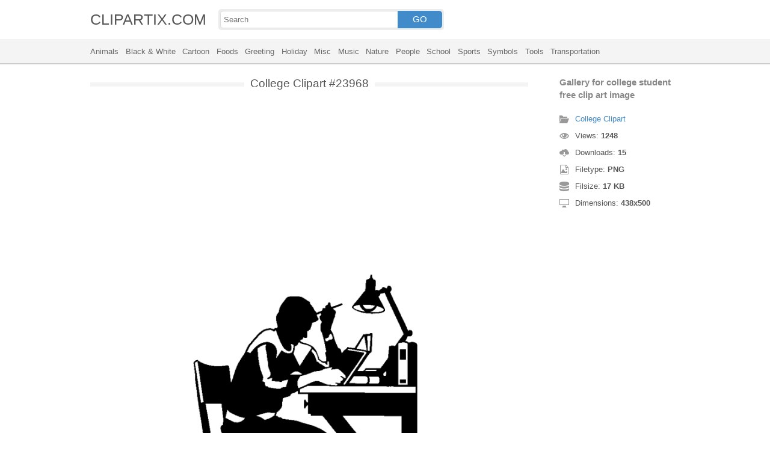

--- FILE ---
content_type: text/html; charset=UTF-8
request_url: https://clipartix.com/college-clipart-image-23968/
body_size: 4212
content:
<!DOCTYPE html>
<html lang="en-US">
<head>
<meta charset="UTF-8" />
<meta name="viewport" content="width=device-width, initial-scale=1">
<link rel="stylesheet" type="text/css" href="https://clipartix.com/wp-content/themes/cliptix/style2.css?v=12" />
<link rel="shortcut icon" href="https://clipartix.com/wp-content/uploads/2016/03/favicon.ico" />
<title>Gallery for college student free clip art image &#8211; Clipartix</title>
<meta name='robots' content='max-image-preview:large, max-snippet:-1, max-video-preview:-1' />
	<style>img:is([sizes="auto" i], [sizes^="auto," i]) { contain-intrinsic-size: 3000px 1500px }</style>
	<link rel="canonical" href="https://clipartix.com/gallery-for-college-student-free-clip-art-image-image-23968/">
</head>
<body>
<header>
	<div class="head">
		<div class="wrap fix">
			<div class="lg left"><a href="https://clipartix.com">CLIPARTIX.COM</a></div>
			<div class="sf left">
				<form method="get" action="https://clipartix.com" class="fo fix">
					<input class="si" type="text" name="s" value="" placeholder="Search" />
					<button class="sb" type="submit">GO</button>
				</form>
			</div>
		</div>
	</div>
	<nav class="nm">
		<div class="wrap">
				<a href="https://clipartix.com/category/animals">Animals</a>
	<a href="https://clipartix.com/category/black-white">Black &amp; White</a>
	<a href="https://clipartix.com/category/cartoon">Cartoon</a>
	<a href="https://clipartix.com/category/foods">Foods</a>
	<a href="https://clipartix.com/category/greeting">Greeting</a>
	<a href="https://clipartix.com/category/holiday">Holiday</a>
	<a href="https://clipartix.com/category/misc">Misc</a>
	<a href="https://clipartix.com/category/music">Music</a>
	<a href="https://clipartix.com/category/nature">Nature</a>
	<a href="https://clipartix.com/category/people">People</a>
	<a href="https://clipartix.com/category/school">School</a>
	<a href="https://clipartix.com/category/sports">Sports</a>
	<a href="https://clipartix.com/category/symbols">Symbols</a>
	<a href="https://clipartix.com/category/tools">Tools</a>
	<a href="https://clipartix.com/category/transportation">Transportation</a>
		</div>
	</nav>
</header><div class="content attachment">
	<div class="wrap">
				<div class="main fix">
			<div class="entry left">
				<h1><span>College Clipart #23968</span></h1>
				<div class='banner'><script async src="//pagead2.googlesyndication.com/pagead/js/adsbygoogle.js"></script>
<!-- clipart -->
<ins class="adsbygoogle"
     style="display:block"
     data-ad-client="ca-pub-6252342313401110"
     data-ad-slot="8358334581"
     data-ad-format="rectangle,horizontal"></ins>
<script>
(adsbygoogle = window.adsbygoogle || []).push({});
</script></div>				<div class="img">
					<img width="438" height="500" src="https://clipartix.com/wp-content/uploads/2016/06/Gallery-for-college-student-free-clip-art-image.png" class="attachment-full size-full" alt="Gallery for college student free clip art image" decoding="async" fetchpriority="high" srcset="https://clipartix.com/wp-content/uploads/2016/06/Gallery-for-college-student-free-clip-art-image.png 438w, https://clipartix.com/wp-content/uploads/2016/06/Gallery-for-college-student-free-clip-art-image-149x170.png 149w" sizes="(max-width: 438px) 100vw, 438px" />				</div>
				<div class='banner'><script async src="//pagead2.googlesyndication.com/pagead/js/adsbygoogle.js"></script>
<!-- clipart -->
<ins class="adsbygoogle"
     style="display:block"
     data-ad-client="ca-pub-6252342313401110"
     data-ad-slot="8358334581"
     data-ad-format="rectangle,horizontal"></ins>
<script>
(adsbygoogle = window.adsbygoogle || []).push({});
</script></div>			</div>
			<div class="info right">
				<h3>Gallery for college student free clip art image</h3>
				<span><i class="icon-cat"></i><a href="https://clipartix.com/college-clipart">College Clipart</a> </span>
				<span><i class="icon-eye"></i>Views: <strong id="vi">1247</strong> </span>
				<span><i class="icon-dl"></i>Downloads: <strong>15</strong> </span>
				<span><i class="icon-ext"></i>Filetype: <strong>PNG</strong> </span>
				<span><i class="icon-size"></i>Filsize: <strong>17 KB</strong> </span>
				<span><i class="icon-res"></i>Dimensions: <strong>438x500</strong> </span>
				<!--<span>: </span>-->
			</div>
		</div>
		<div class="clip sr fix">
			<div class="dl"><a href="#" onclick="document.getElementById('dlf').submit();return false;"><i class="icon-ext"></i>Download clip art</a></div>
			<div><a target="_blank" rel="nofollow" href="http://pinterest.com/pin/create/button/?url=https://clipartix.com/gallery-for-college-student-free-clip-art-image-image-23968/&amp;media=http://clipartix.com/wp-content/uploads/2016/06/Gallery-for-college-student-free-clip-art-image.png&amp;description=Gallery%20for%20college%20student%20free%20clip%20art%20image" class="pinit" title="Share on Pinterest!" onClick="window.open(this.href,'_blank','width=700,height=300');return false;"></a></div>
			<div class="fb-like" data-href="https://clipartix.com" data-layout="button" data-action="like" data-show-faces="false" data-share="false"></div>
			<div class="fb-share-button" data-href="https://clipartix.com/gallery-for-college-student-free-clip-art-image-image-23968/"  data-type="button"></div>
			<div><a href="https://twitter.com/share" class="twitter-share-button" data-dnt="true" data-count="none" data-via="@clipartix">tweet</a></div>
			<div class="g-plusone" data-size="tall" data-annotation="none" data-href="https://clipartix.com/gallery-for-college-student-free-clip-art-image-image-23968/"></div>
		</div>
		<div class="comment">
			<h2>Give your comments</h2>
			<div class="fb-comments" data-href="https://clipartix.com/gallery-for-college-student-free-clip-art-image-image-23968/" data-numposts="5" data-colorscheme="light" data-width="100%"></div>
			<span class="clear pid" data-id="23968"></span>
		</div>
		<div class="box fix">
			<h2><span>Related Clip Art</span></h2>
			<div class="clear"></div>
			<div class="bi">
	<a href="https://clipartix.com/college-cliparts-2-image-23994/" title="College cliparts 2" >
		<img width="1023" height="731" src="https://clipartix.com/wp-content/uploads/2016/06/College-cliparts-2.jpg" class="attachment-full size-full" alt="College cliparts 2" decoding="async" srcset="https://clipartix.com/wp-content/uploads/2016/06/College-cliparts-2.jpg 1023w, https://clipartix.com/wp-content/uploads/2016/06/College-cliparts-2-170x121.jpg 170w" sizes="(max-width: 1023px) 100vw, 1023px" />	</a>
</div>
<div class="bi">
	<a href="https://clipartix.com/image-of-college-student-clipart-0-clipart-of-college-image-24005/" title="Image of college student clipart 0 clipart of college" >
		<img width="2093" height="1993" src="https://clipartix.com/wp-content/uploads/2016/06/Image-of-college-student-clipart-0-clipart-of-college.jpeg" class="attachment-full size-full" alt="Image of college student clipart 0 clipart of college" decoding="async" srcset="https://clipartix.com/wp-content/uploads/2016/06/Image-of-college-student-clipart-0-clipart-of-college.jpeg 2093w, https://clipartix.com/wp-content/uploads/2016/06/Image-of-college-student-clipart-0-clipart-of-college-170x162.jpeg 170w" sizes="(max-width: 2093px) 100vw, 2093px" />	</a>
</div>
<div class="bi">
	<a href="https://clipartix.com/college-student-clipart-black-and-white-free-image-image-23970/" title="College student clipart black and white free image" >
		<img width="340" height="267" src="https://clipartix.com/wp-content/uploads/2016/06/College-student-clipart-black-and-white-free-image.jpg" class="attachment-full size-full" alt="College student clipart black and white free image" decoding="async" loading="lazy" srcset="https://clipartix.com/wp-content/uploads/2016/06/College-student-clipart-black-and-white-free-image.jpg 340w, https://clipartix.com/wp-content/uploads/2016/06/College-student-clipart-black-and-white-free-image-170x134.jpg 170w" sizes="auto, (max-width: 340px) 100vw, 340px" />	</a>
</div>
<div class="bi">
	<a href="https://clipartix.com/community-college-clip-art-related-keywords-image-23977/" title="Community college clip art related keywords" >
		<img width="1200" height="891" src="https://clipartix.com/wp-content/uploads/2016/06/Community-college-clip-art-related-keywords.gif" class="attachment-full size-full" alt="Community college clip art related keywords" decoding="async" loading="lazy" />	</a>
</div>
<div class="bi">
	<a href="https://clipartix.com/college-graduation-clipart-image-image-23926/" title="College graduation clipart image" >
		<img width="1650" height="1275" src="https://clipartix.com/wp-content/uploads/2016/06/College-graduation-clipart-image.jpg" class="attachment-full size-full" alt="College graduation clipart image" decoding="async" loading="lazy" srcset="https://clipartix.com/wp-content/uploads/2016/06/College-graduation-clipart-image.jpg 1650w, https://clipartix.com/wp-content/uploads/2016/06/College-graduation-clipart-image-170x131.jpg 170w" sizes="auto, (max-width: 1650px) 100vw, 1650px" />	</a>
</div>
<div class="bi">
	<a href="https://clipartix.com/college-clip-art-a-image-image-23944/" title="College clip art a image" >
		<img width="571" height="800" src="https://clipartix.com/wp-content/uploads/2016/06/College-clip-art-a-image.jpg" class="attachment-full size-full" alt="College clip art a image" decoding="async" loading="lazy" srcset="https://clipartix.com/wp-content/uploads/2016/06/College-clip-art-a-image.jpg 571w, https://clipartix.com/wp-content/uploads/2016/06/College-clip-art-a-image-121x170.jpg 121w" sizes="auto, (max-width: 571px) 100vw, 571px" />	</a>
</div>
<div class="bi">
	<a href="https://clipartix.com/college-free-graduation-clipart-public-domain-graduation-clip-art-2-image-23940/" title="College free graduation clipart public domain graduation clip art 2" >
		<img width="350" height="218" src="https://clipartix.com/wp-content/uploads/2016/06/College-free-graduation-clipart-public-domain-graduation-clip-art-2.jpg" class="attachment-full size-full" alt="College free graduation clipart public domain graduation clip art 2" decoding="async" loading="lazy" srcset="https://clipartix.com/wp-content/uploads/2016/06/College-free-graduation-clipart-public-domain-graduation-clip-art-2.jpg 350w, https://clipartix.com/wp-content/uploads/2016/06/College-free-graduation-clipart-public-domain-graduation-clip-art-2-170x106.jpg 170w" sizes="auto, (max-width: 350px) 100vw, 350px" />	</a>
</div>
<div class="bi">
	<a href="https://clipartix.com/college-clip-art-images-illustrations-photos-image-23923/" title="College clip art images illustrations photos" >
		<img width="730" height="673" src="https://clipartix.com/wp-content/uploads/2016/06/College-clip-art-images-illustrations-photos.jpg" class="attachment-full size-full" alt="College clip art images illustrations photos" decoding="async" loading="lazy" srcset="https://clipartix.com/wp-content/uploads/2016/06/College-clip-art-images-illustrations-photos.jpg 730w, https://clipartix.com/wp-content/uploads/2016/06/College-clip-art-images-illustrations-photos-170x157.jpg 170w" sizes="auto, (max-width: 730px) 100vw, 730px" />	</a>
</div>
<div class="bi">
	<a href="https://clipartix.com/educational-school-university-college-building-clip-art-free-image-23986/" title="Educational school university college building clip art free" >
		<img width="486" height="593" src="https://clipartix.com/wp-content/uploads/2016/06/Educational-school-university-college-building-clip-art-free.png" class="attachment-full size-full" alt="Educational school university college building clip art free" decoding="async" loading="lazy" srcset="https://clipartix.com/wp-content/uploads/2016/06/Educational-school-university-college-building-clip-art-free.png 486w, https://clipartix.com/wp-content/uploads/2016/06/Educational-school-university-college-building-clip-art-free-139x170.png 139w" sizes="auto, (max-width: 486px) 100vw, 486px" />	</a>
</div>
<div class="bi">
	<a href="https://clipartix.com/college-graduate-clipart-clipart-image-23997/" title="College graduate clipart clipart" >
		<img width="200" height="200" src="https://clipartix.com/wp-content/uploads/2016/06/College-graduate-clipart-clipart.gif" class="attachment-full size-full" alt="College graduate clipart clipart" decoding="async" loading="lazy" />	</a>
</div>
		</div>
		<a href="https://clipartix.com/college-clipart" class="ar">&larr; see all College Clipart</a><br/>
				<div class="box fix">
			<h2><span>Last Added Clipart</span></h2>
			<div class="clear"></div>
			<div class="bi">
	<a href="https://clipartix.com/queen-crown-clipart" title="Queen Crown Clipart" >
		<img width="1920" height="1428" src="https://clipartix.com/wp-content/uploads/2024/02/queen-crown-clipart-clip-art.png" class="attachment-full size-full" alt="Queen crown clipart clip art" decoding="async" loading="lazy" srcset="https://clipartix.com/wp-content/uploads/2024/02/queen-crown-clipart-clip-art.png 1920w, https://clipartix.com/wp-content/uploads/2024/02/queen-crown-clipart-clip-art-170x126.png 170w" sizes="auto, (max-width: 1920px) 100vw, 1920px" />	</a>
</div>
<div class="bi">
	<a href="https://clipartix.com/pink-flower-clipart" title="Pink Flower Clipart" >
		<img width="2000" height="1990" src="https://clipartix.com/wp-content/uploads/2024/02/pink-flower-soft-decorative-clipart-image.png" class="attachment-full size-full" alt="Pink flower soft decorative clipart image" decoding="async" loading="lazy" srcset="https://clipartix.com/wp-content/uploads/2024/02/pink-flower-soft-decorative-clipart-image.png 2000w, https://clipartix.com/wp-content/uploads/2024/02/pink-flower-soft-decorative-clipart-image-170x170.png 170w" sizes="auto, (max-width: 2000px) 100vw, 2000px" />	</a>
</div>
<div class="bi">
	<a href="https://clipartix.com/corgi-clipart" title="Corgi Clipart" >
		<img width="1024" height="1087" src="https://clipartix.com/wp-content/uploads/2024/02/cute-corgi-drawings-clipart-logo.png" class="attachment-full size-full" alt="Cute corgi drawings clipart logo" decoding="async" loading="lazy" srcset="https://clipartix.com/wp-content/uploads/2024/02/cute-corgi-drawings-clipart-logo.png 1024w, https://clipartix.com/wp-content/uploads/2024/02/cute-corgi-drawings-clipart-logo-160x170.png 160w" sizes="auto, (max-width: 1024px) 100vw, 1024px" />	</a>
</div>
<div class="bi">
	<a href="https://clipartix.com/body-clipart" title="Body Clipart" >
		<img width="800" height="1814" src="https://clipartix.com/wp-content/uploads/2024/02/human-body-silhouette-clipart-image.png" class="attachment-full size-full" alt="Human body silhouette clipart image" decoding="async" loading="lazy" srcset="https://clipartix.com/wp-content/uploads/2024/02/human-body-silhouette-clipart-image.png 800w, https://clipartix.com/wp-content/uploads/2024/02/human-body-silhouette-clipart-image-75x170.png 75w" sizes="auto, (max-width: 800px) 100vw, 800px" />	</a>
</div>
<div class="bi">
	<a href="https://clipartix.com/birthday-party-clipart" title="Birthday Party Clipart" >
		<img width="1563" height="1920" src="https://clipartix.com/wp-content/uploads/2024/02/birthday-party-clipart-picture-2.png" class="attachment-full size-full" alt="Birthday party clipart picture 2" decoding="async" loading="lazy" srcset="https://clipartix.com/wp-content/uploads/2024/02/birthday-party-clipart-picture-2.png 1563w, https://clipartix.com/wp-content/uploads/2024/02/birthday-party-clipart-picture-2-138x170.png 138w" sizes="auto, (max-width: 1563px) 100vw, 1563px" />	</a>
</div>
<div class="bi">
	<a href="https://clipartix.com/lunch-box-clipart" title="Lunch Box Clipart" >
		<img width="750" height="612" src="https://clipartix.com/wp-content/uploads/2024/02/lunch-box-lunchbox-healthy-be-well-clipart-picture.png" class="attachment-full size-full" alt="Lunch box lunchbox healthy be well clipart picture" decoding="async" loading="lazy" srcset="https://clipartix.com/wp-content/uploads/2024/02/lunch-box-lunchbox-healthy-be-well-clipart-picture.png 750w, https://clipartix.com/wp-content/uploads/2024/02/lunch-box-lunchbox-healthy-be-well-clipart-picture-170x139.png 170w" sizes="auto, (max-width: 750px) 100vw, 750px" />	</a>
</div>
<div class="bi">
	<a href="https://clipartix.com/bowling-pin-clipart" title="Bowling Pin Clipart" >
		<img width="1479" height="1920" src="https://clipartix.com/wp-content/uploads/2024/02/bowling-pin-clipart-image.png" class="attachment-full size-full" alt="Bowling pin clipart image" decoding="async" loading="lazy" srcset="https://clipartix.com/wp-content/uploads/2024/02/bowling-pin-clipart-image.png 1479w, https://clipartix.com/wp-content/uploads/2024/02/bowling-pin-clipart-image-131x170.png 131w" sizes="auto, (max-width: 1479px) 100vw, 1479px" />	</a>
</div>
<div class="bi">
	<a href="https://clipartix.com/sunscreen-clipart" title="Sunscreen Clipart" >
		<img width="975" height="1920" src="https://clipartix.com/wp-content/uploads/2024/02/sunscreen-clipart-picture.png" class="attachment-full size-full" alt="Sunscreen clipart picture" decoding="async" loading="lazy" srcset="https://clipartix.com/wp-content/uploads/2024/02/sunscreen-clipart-picture.png 975w, https://clipartix.com/wp-content/uploads/2024/02/sunscreen-clipart-picture-86x170.png 86w" sizes="auto, (max-width: 975px) 100vw, 975px" />	</a>
</div>
<div class="bi">
	<a href="https://clipartix.com/rat-clipart" title="Rat Clipart" >
		<img width="1718" height="1920" src="https://clipartix.com/wp-content/uploads/2024/02/rat-clipart-clip-art.png" class="attachment-full size-full" alt="Rat clipart clip art" decoding="async" loading="lazy" srcset="https://clipartix.com/wp-content/uploads/2024/02/rat-clipart-clip-art.png 1718w, https://clipartix.com/wp-content/uploads/2024/02/rat-clipart-clip-art-152x170.png 152w" sizes="auto, (max-width: 1718px) 100vw, 1718px" />	</a>
</div>
<div class="bi">
	<a href="https://clipartix.com/eating-clipart" title="Eating Clipart" >
		<img width="918" height="900" src="https://clipartix.com/wp-content/uploads/2024/02/eating-clipart-of-people-vector.gif" class="attachment-full size-full" alt="Eating clipart of people vector" decoding="async" loading="lazy" />	</a>
</div>
		</div>
		<div class="breadcrumb">
			<div itemscope itemtype="http://data-vocabulary.org/Breadcrumb"><a href="https://clipartix.com" itemprop="url" rel="nofollow"><span itemprop="title">Home</span></a></div> &raquo; <div itemscope itemtype="http://data-vocabulary.org/Breadcrumb"><a href="https://clipartix.com/category/school" itemprop="url" rel="nofollow"><span itemprop="title">School</span></a></div> &raquo; <div itemscope itemtype="http://data-vocabulary.org/Breadcrumb"><span itemprop="title">Gallery for college student free clip art image</span></div>		</div>
		<form id="dlf" method="post" action="">
		<input type="hidden" name="pid" value="23968"/>
		<input type="hidden" name="n" value="College Clipart 23968"/>
		<input type="hidden" name="na" value="1"/>
		</form>
			</div>
</div>
<footer>
	<div class="wrap">
		<div class="foot fix">
			<div class="cpr left">&copy; 2026 Clipartix.com</div>
			<div class="pgs right"><a href="https://clipartix.com/contact/">Contact</a>&bull;<a href="https://clipartix.com/privacy/">Privacy</a>&bull;<a href="https://clipartix.com/sitemap/">Sitemap</a>&bull;<a href="https://clipartix.com/disclaimer/">Disclaimer</a>&bull;<a href="https://clipartix.com/copyright/">Copyright</a>&bull;<a href="https://clipartix.com/v2/">Webp Clipart</a></div>
		</div>
	</div>
</footer>
<script type="text/javascript" src="https://clipartix.com/wp-content/themes/cliptix/js/jquery.js"></script>
<script type="text/javascript" src="https://clipartix.com/wp-content/themes/cliptix/js/clip.js"></script>
<script>var ax="https://clipartix.com/wp-admin/admin-ajax.php";</script>
<div id="fb-root"></div>
<script>
(function(d, s, id){
var js, fjs = d.getElementsByTagName(s)[0];
if (d.getElementById(id)) return;
js = d.createElement(s); js.id = id;
js.src = "//connect.facebook.net/en_US/all.js#xfbml=1";
fjs.parentNode.insertBefore(js, fjs);
}(document, 'script', 'facebook-jssdk'));
jQuery(function(){
jQuery.post(ax,{action:"views_image",pid:jQuery(".pid").attr("data-id")},
function(vw){jQuery('#vi').html(vw);});
});
</script>
<script src="//platform.twitter.com/widgets.js" type="text/javascript"></script>
<script src="https://apis.google.com/js/platform.js" async defer></script>
<script type="text/javascript">
var sc_project=11845187; 
var sc_invisible=1; 
var sc_security="997a26a4"; 
</script>
<script type="text/javascript"
src="https://www.statcounter.com/counter/counter.js"
async></script>
<noscript><div class="statcounter"><a title="Web Analytics"
href="http://statcounter.com/" target="_blank"><img
class="statcounter"
src="//c.statcounter.com/11845187/0/997a26a4/1/" alt="Web
Analytics"></a></div></noscript>
</body>
</html>
<!-- Dynamic page generated in 0.066 seconds. -->
<!-- Cached page generated by WP-Super-Cache on 2026-01-22 22:42:32 -->

<!-- super cache -->

--- FILE ---
content_type: text/html; charset=UTF-8
request_url: https://clipartix.com/wp-admin/admin-ajax.php
body_size: -151
content:
1248

--- FILE ---
content_type: text/html; charset=utf-8
request_url: https://accounts.google.com/o/oauth2/postmessageRelay?parent=https%3A%2F%2Fclipartix.com&jsh=m%3B%2F_%2Fscs%2Fabc-static%2F_%2Fjs%2Fk%3Dgapi.lb.en.2kN9-TZiXrM.O%2Fd%3D1%2Frs%3DAHpOoo_B4hu0FeWRuWHfxnZ3V0WubwN7Qw%2Fm%3D__features__
body_size: 164
content:
<!DOCTYPE html><html><head><title></title><meta http-equiv="content-type" content="text/html; charset=utf-8"><meta http-equiv="X-UA-Compatible" content="IE=edge"><meta name="viewport" content="width=device-width, initial-scale=1, minimum-scale=1, maximum-scale=1, user-scalable=0"><script src='https://ssl.gstatic.com/accounts/o/2580342461-postmessagerelay.js' nonce="geqN2hAEJkQIVD8ziPHYBQ"></script></head><body><script type="text/javascript" src="https://apis.google.com/js/rpc:shindig_random.js?onload=init" nonce="geqN2hAEJkQIVD8ziPHYBQ"></script></body></html>

--- FILE ---
content_type: text/html; charset=utf-8
request_url: https://www.google.com/recaptcha/api2/aframe
body_size: 267
content:
<!DOCTYPE HTML><html><head><meta http-equiv="content-type" content="text/html; charset=UTF-8"></head><body><script nonce="zrTx-lWofqHUt0Q-QCLmvg">/** Anti-fraud and anti-abuse applications only. See google.com/recaptcha */ try{var clients={'sodar':'https://pagead2.googlesyndication.com/pagead/sodar?'};window.addEventListener("message",function(a){try{if(a.source===window.parent){var b=JSON.parse(a.data);var c=clients[b['id']];if(c){var d=document.createElement('img');d.src=c+b['params']+'&rc='+(localStorage.getItem("rc::a")?sessionStorage.getItem("rc::b"):"");window.document.body.appendChild(d);sessionStorage.setItem("rc::e",parseInt(sessionStorage.getItem("rc::e")||0)+1);localStorage.setItem("rc::h",'1769096556585');}}}catch(b){}});window.parent.postMessage("_grecaptcha_ready", "*");}catch(b){}</script></body></html>